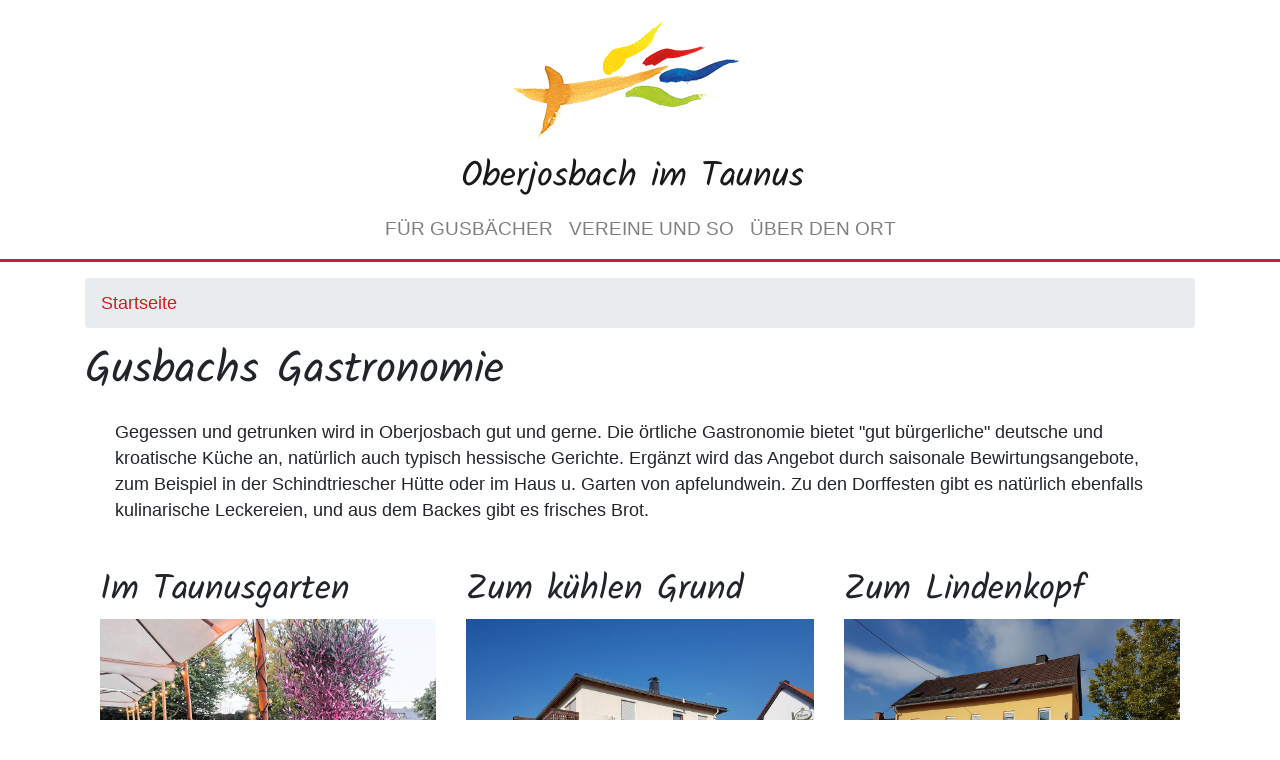

--- FILE ---
content_type: text/html; charset=UTF-8
request_url: https://oberjosbach-taunus.de/node/291
body_size: 31103
content:


<!DOCTYPE html>
<html lang="de" dir="ltr">
  <head>
    <meta charset="utf-8" />
<script>var _paq = _paq || [];(function(){var u=(("https:" == document.location.protocol) ? "https://piwik.wecanweb.de/" : "http://piwik.wecanweb.de/");_paq.push(["setSiteId", "23"]);_paq.push(["setTrackerUrl", u+"matomo.php"]);_paq.push(["setDoNotTrack", 1]);_paq.push(["setCookieDomain", ".oberjosbach-taunus.de"]);if (!window.matomo_search_results_active) {_paq.push(["trackPageView"]);}_paq.push(["setIgnoreClasses", ["no-tracking","colorbox"]]);_paq.push(["enableLinkTracking"]);var d=document,g=d.createElement("script"),s=d.getElementsByTagName("script")[0];g.type="text/javascript";g.defer=true;g.async=true;g.src=u+"matomo.js";s.parentNode.insertBefore(g,s);})();</script>
<meta name="msapplication-TileColor" content="#da532c" />
<meta name="theme-color" content="#ffffff" />
<meta name="Generator" content="Drupal 10 (https://www.drupal.org)" />
<meta name="MobileOptimized" content="width" />
<meta name="HandheldFriendly" content="true" />
<meta name="viewport" content="width=device-width, initial-scale=1.0" />
<link rel="apple-touch-icon" sizes="180x180" href="/sites/oberjosbach-taunus.de/files/favicons/apple-touch-icon.png" />
<link rel="icon" type="image/png" sizes="32x32" href="/sites/oberjosbach-taunus.de/files/favicons/favicon-32x32.png" />
<link rel="icon" type="image/png" sizes="16x16" href="/sites/oberjosbach-taunus.de/files/favicons/favicon-16x16.png" />
<link rel="manifest" href="/sites/oberjosbach-taunus.de/files/favicons/site.webmanifest" />
<link rel="mask-icon" href="/sites/oberjosbach-taunus.de/files/favicons/safari-pinned-tab.svg" color="#5bbad5" />
<link rel="canonical" href="https://oberjosbach-taunus.de/einfache-seite/291-gusbachs-gastronomie" />
<link rel="shortlink" href="https://oberjosbach-taunus.de/node/291" />

    <title>Gusbachs Gastronomie | Oberjosbach im Taunus</title>
    <link rel="stylesheet" media="all" href="/sites/oberjosbach-taunus.de/files/css/css__7doejXFJHeortwzo2Fz_Qk4cWzZ2Y2E8_4M2aSy-HE.css?delta=0&amp;language=de&amp;theme=oberjosbach_taunus&amp;include=eJxdi1EKhDAMBS9UzJFK2j6wSzTQJOv29sL6o_4MDMMITw3PJbo0DPJ1AFUlG6p33ZO8-qH3qgXjo1a4rtk59jAyn4I0uPVfvmajhyWb5tiosCF9Ow6jP5dNWwhOwnQ6Zw" />
<link rel="stylesheet" media="all" href="/sites/oberjosbach-taunus.de/files/css/css_P9x-avaKr0a47Jr9oC5Vf6W7OCTuzPhvynrMA3EDub4.css?delta=1&amp;language=de&amp;theme=oberjosbach_taunus&amp;include=eJxdi1EKhDAMBS9UzJFK2j6wSzTQJOv29sL6o_4MDMMITw3PJbo0DPJ1AFUlG6p33ZO8-qH3qgXjo1a4rtk59jAyn4I0uPVfvmajhyWb5tiosCF9Ow6jP5dNWwhOwnQ6Zw" />

    
      </head>
  <body class="node-291 node-type--page path-node language--de">
            <a href="#main-content" class="visually-hidden focusable">
      Direkt zum Inhalt
    </a>
    
      <div class="dialog-off-canvas-main-canvas" data-off-canvas-main-canvas>
    <div class="page">
    


<nav class="navbar navbar-expand-sm justify-content-between navbar-light default ">
        <div class="container">
        
                                      
  <div class="block block--oberjosbach-taunus-branding">

  
    

              <a href="/" class="navbar-brand d-flex align-items-center " aria-label="Oberjosbach im Taunus">
            <img src="/sites/oberjosbach-taunus.de/themes/oberjosbach_taunus/logo.png" alt="Logo Oberjosbach im Taunus" class="logo mr-2" />
            Oberjosbach im Taunus
        </a>
      
  </div>


                    
        <button class="navbar-toggler" type="button" data-toggle="collapse" data-target=".navbar-collapse" aria-controls="navbar-collapse" aria-expanded="false" aria-label="Toggle navigation">
            <span class="navbar-toggler-icon"></span>
        </button>

        <div class="collapse navbar-collapse">
                                              
  <div class="block block--oberjosbach-taunus-main-menu block--system-menu">

  
    

            
  


  <ul class="nav navbar-nav">
                          
                
        <li class="nav-item">
                      <a href="/fuer-gusbaecher" title="Für Bürgerinnen und Bürger von Oberjosbach" class="nav-link">Für Gusbächer</a>
                  </li>
                      
                
        <li class="nav-item">
                      <a href="/vereine-und-so" title="Vereine und andere Gruppierungen von Oberjosbach" class="nav-link" data-drupal-link-system-path="vereine-und-so">Vereine und so</a>
                  </li>
                      
                
        <li class="nav-item">
                      <a href="/einfache-seite/10-ueber-den-ort" title="Historisches, Kulinarisches, Sportliches rund um Oberjosbach" class="nav-link" data-drupal-link-system-path="node/10">Über den Ort</a>
                  </li>
            </ul>


      
  </div>


                    
                                        </div>

            </div>
    </nav>
    <main class="pb-5">
                    <header class="page__header mb-3">
                <div class="container">
                    
                </div>
            </header>
        
                    <div class="page__content">
                <div class="container">
                      
  <div class="block block--oberjosbach-taunus-breadcrumbs">

  
    

              <nav aria-label="breadcrumb" class="">
    <ol class="breadcrumb">
              <li class="breadcrumb-item ">
                      <a href="/">Startseite</a>
                  </li>
          </ol>
  </nav>

      
  </div>
<div data-drupal-messages-fallback class="hidden"></div>

  <div class="block block--oberjosbach-taunus-page-title">

  
    

            
  <h1><span>Gusbachs Gastronomie</span>
</h1>



      
  </div>

  <div class="block block--oberjosbach-taunus-content block--system-main">

  
    

            <article class="node page page--full">
  
  

      
<div  class="panel-display boxton clearfix">

  <div class="container-fluid">
    <div class="row">
      <div class="col-lg-12 radix-layouts-content panel-panel">
        <div  class="panel-panel-inner">
          
  <div class="block">

  
    

            
            <div class="field field--name-body field--type-text-with-summary field--label-hidden field__item"><p>Gegessen und getrunken wird in Oberjosbach gut und gerne. Die örtliche Gastronomie bietet "gut bürgerliche" deutsche und kroatische Küche an, natürlich auch typisch hessische Gerichte. Ergänzt wird das Angebot durch saisonale Bewirtungsangebote, zum Beispiel in der Schindtriescher Hütte oder im Haus u. Garten von apfelundwein. Zu den Dorffesten gibt es natürlich ebenfalls kulinarische Leckereien, und aus dem Backes gibt es frisches Brot.</p></div>
      
      
  </div>

        </div>
      </div>
    </div>
  </div>

</div><!-- /.boxton -->
  <div class="layout layout--threecol-section layout--threecol-section--33-34-33">

          <div  class="layout__region layout__region--first">
        
  <div class="block">

  
            <h2>Im Taunusgarten</h2>
        

            
            <div class="field field--name-field-media field--type-entity-reference field--label-hidden field__item">
<div class="media media--type-image media--view-mode-node">
  
  
            
  <div class="field field--name-field-media-image field--type-image field--label-visually_hidden">
    <div class="field__label visually-hidden">Image</div>
              <div class="field__item">    <picture>
                  <source srcset="/sites/oberjosbach-taunus.de/files/styles/1080x810_oder_810x1080/public/2025-10/Taunusgarten%20Terrasse.jpg?itok=V-jysjaO 1x" media="(min-width: 1200px)" type="image/jpeg" width="1080" height="810"/>
              <source srcset="/sites/oberjosbach-taunus.de/files/styles/1080x810_oder_810x1080/public/2025-10/Taunusgarten%20Terrasse.jpg?itok=V-jysjaO 1x" media="(min-width: 992px) and (max-width: 1199px)" type="image/jpeg" width="1080" height="810"/>
              <source srcset="/sites/oberjosbach-taunus.de/files/styles/525x394_oder_394x525/public/2025-10/Taunusgarten%20Terrasse.jpg?itok=1_rwzwaU 1x" media="(min-width: 768px) and (max-width: 991px)" type="image/jpeg" width="525" height="394"/>
              <source srcset="/sites/oberjosbach-taunus.de/files/styles/525x394_oder_394x525/public/2025-10/Taunusgarten%20Terrasse.jpg?itok=1_rwzwaU 1x" media="(min-width: 576px) and (max-width: 767px)" type="image/jpeg" width="525" height="394"/>
              <source srcset="/sites/oberjosbach-taunus.de/files/styles/360x270_oder_270x360/public/2025-10/Taunusgarten%20Terrasse.jpg?itok=LtmKWJ3V 1x" media="(max-width: 575px)" type="image/jpeg" width="360" height="270"/>
                  
<img loading="eager" width="360" height="270" src="/sites/oberjosbach-taunus.de/files/styles/360x270_oder_270x360/public/2025-10/Taunusgarten%20Terrasse.jpg?itok=LtmKWJ3V" alt="Taunusgarten Terrasse" class="img-fluid">

  </picture>

</div>
          </div>

      </div>
</div>
      
      
  </div>

  <div class="block">

  
    

            
            <div class="field field--name-body field--type-text-with-summary field--label-hidden field__item"><p>Die Gaststätte im Oberjosbacher Gemeinschaftszentrum verwöhnt ihre Gäste mit <strong>gutbürgerlicher deutscher Küche</strong>. Zwei stilvoll renovierte Gasträume bieten ein ansprechendes Ambiente für kleine und größere Feierlichkeiten. Der neue Pächter bereichert das Angebot mit „Eventique Taunus“ – einem <strong>professionellen Eventservice</strong> für Verlobungen, Hochzeiten, Geburtstage, Baby Showers, Henna-Abende und viele weitere Anlässe - auf Anfrage auch im große Saal des Gemeinschaftszentrums.</p><p>Alle Räume sind <strong>barrierefrei </strong>erreichbar. Montag und Dienstag Ruhetag.</p><p>Infos &amp; Reservierungen: 01575 4533885</p></div>
      
      
  </div>

      </div>
    
          <div  class="layout__region layout__region--second">
        
  <div class="block">

  
            <h2>Zum kühlen Grund</h2>
        

            
            <div class="field field--name-field-media field--type-entity-reference field--label-hidden field__item">
<div class="media media--type-image media--view-mode-node">
  
  
            
  <div class="field field--name-field-media-image field--type-image field--label-visually_hidden">
    <div class="field__label visually-hidden">Image</div>
              <div class="field__item">    <picture>
                  <source srcset="/sites/oberjosbach-taunus.de/files/styles/1080x810_oder_810x1080/public/2021-10/zumkuehlengrund.jpg?itok=mOsWeO-m 1x" media="(min-width: 1200px)" type="image/jpeg" width="1080" height="810"/>
              <source srcset="/sites/oberjosbach-taunus.de/files/styles/1080x810_oder_810x1080/public/2021-10/zumkuehlengrund.jpg?itok=mOsWeO-m 1x" media="(min-width: 992px) and (max-width: 1199px)" type="image/jpeg" width="1080" height="810"/>
              <source srcset="/sites/oberjosbach-taunus.de/files/styles/525x394_oder_394x525/public/2021-10/zumkuehlengrund.jpg?itok=g9ynt2NS 1x" media="(min-width: 768px) and (max-width: 991px)" type="image/jpeg" width="525" height="394"/>
              <source srcset="/sites/oberjosbach-taunus.de/files/styles/525x394_oder_394x525/public/2021-10/zumkuehlengrund.jpg?itok=g9ynt2NS 1x" media="(min-width: 576px) and (max-width: 767px)" type="image/jpeg" width="525" height="394"/>
              <source srcset="/sites/oberjosbach-taunus.de/files/styles/360x270_oder_270x360/public/2021-10/zumkuehlengrund.jpg?itok=0sCMPAdS 1x" media="(max-width: 575px)" type="image/jpeg" width="360" height="270"/>
                  
<img loading="eager" width="360" height="270" src="/sites/oberjosbach-taunus.de/files/styles/360x270_oder_270x360/public/2021-10/zumkuehlengrund.jpg?itok=0sCMPAdS" alt="Gasthaus Zum kühlen Grund - Außenansicht" class="img-fluid">

  </picture>

</div>
          </div>

      </div>
</div>
      
      
  </div>

  <div class="block">

  
    

            
            <div class="field field--name-body field--type-text-with-summary field--label-hidden field__item"><p>Das Gasthaus "Zum kühlen Grund“ in der Niederjosbacherstr. 8 verfügt über einen komplett renovierten gemütlichen Gastraum und bei schönem Wetter lädt der <strong>Biergarten </strong>zum Verweilen ein. Es gibt eine kleine, aber feine Karte auch mit wechselnden Gerichten, oft auch<strong> traditionelle Gerichte nach Annis Rezepten</strong>.</p><p>Das Gasthaus ist Donnerstag, Freitag und Samstag jeweils ab 17 Uhr geöffnet. Die Familie Böhm freut sich auf Ihren Besuch!</p><p>Telefon: <span>06127 2706</span><br><span>Web: </span><a href="https://www.zumkuehlengrund.com/"><span>www.zumkuehlengrund.com</span></a></p></div>
      
      
  </div>

      </div>
    
          <div  class="layout__region layout__region--third">
        
  <div class="block">

  
            <h2>Zum Lindenkopf</h2>
        

            
            <div class="field field--name-field-media field--type-entity-reference field--label-hidden field__item">
<div class="media media--type-image media--view-mode-node">
  
  
            
  <div class="field field--name-field-media-image field--type-image field--label-visually_hidden">
    <div class="field__label visually-hidden">Image</div>
              <div class="field__item">    <picture>
                  <source srcset="/sites/oberjosbach-taunus.de/files/styles/1080x810_oder_810x1080/public/2021-10/zumlindenkopf.jpg?itok=2witYT0K 1x" media="(min-width: 1200px)" type="image/jpeg" width="1080" height="810"/>
              <source srcset="/sites/oberjosbach-taunus.de/files/styles/1080x810_oder_810x1080/public/2021-10/zumlindenkopf.jpg?itok=2witYT0K 1x" media="(min-width: 992px) and (max-width: 1199px)" type="image/jpeg" width="1080" height="810"/>
              <source srcset="/sites/oberjosbach-taunus.de/files/styles/525x394_oder_394x525/public/2021-10/zumlindenkopf.jpg?itok=nwMMpCp6 1x" media="(min-width: 768px) and (max-width: 991px)" type="image/jpeg" width="525" height="394"/>
              <source srcset="/sites/oberjosbach-taunus.de/files/styles/525x394_oder_394x525/public/2021-10/zumlindenkopf.jpg?itok=nwMMpCp6 1x" media="(min-width: 576px) and (max-width: 767px)" type="image/jpeg" width="525" height="394"/>
              <source srcset="/sites/oberjosbach-taunus.de/files/styles/360x270_oder_270x360/public/2021-10/zumlindenkopf.jpg?itok=CeEeBsBr 1x" media="(max-width: 575px)" type="image/jpeg" width="360" height="270"/>
                  
<img loading="eager" width="360" height="270" src="/sites/oberjosbach-taunus.de/files/styles/360x270_oder_270x360/public/2021-10/zumlindenkopf.jpg?itok=CeEeBsBr" alt="Zum Lindenkopf - Außenansicht" class="img-fluid">

  </picture>

</div>
          </div>

      </div>
</div>
      
      
  </div>

  <div class="block">

  
    

            
            <div class="field field--name-body field--type-text-with-summary field--label-hidden field__item"><p>Gegenüber dem Alten Rathaus, im Herzen von Oberjosbach (Limburger Str. 6), lädt das Gasthaus „Zum Lindenkopf“ zu herzhaften <strong>deutschen Klassikern und kroatischen Spezialitäten</strong> ein – frisch zubereitet von Wirt Antun, der seine Gäste mit viel Herz empfängt. Ein fester Treffpunkt ist auch der <strong>Stammtisch</strong>, der regelmäßig für gute Gespräche und Geselligkeit sorgt. Montag ist Ruhetag.</p><p>Im Sommer gibt es ab 16 Uhr<strong> italienisches Eis im Straßenverkauf</strong> – perfekt für einen Zwischenstopp!</p><p>Telefon: 06127 7059321</p></div>
      
      
  </div>

      </div>
    
  </div>
  <div class="layout layout--twocol-section layout--twocol-section--50-50">

          <div  class="layout__region layout__region--first">
        
  <div class="block">

  
            <h2>Schindtriescher Hütte</h2>
        

            
            <div class="field field--name-field-media field--type-entity-reference field--label-hidden field__item">
<div class="media media--type-image media--view-mode-node">
  
  
            
  <div class="field field--name-field-media-image field--type-image field--label-visually_hidden">
    <div class="field__label visually-hidden">Image</div>
              <div class="field__item">    <picture>
                  <source srcset="/sites/oberjosbach-taunus.de/files/styles/1080x810_oder_810x1080/public/2021-10/schindtriescherhuette.jpg?itok=sMoc5OMp 1x" media="(min-width: 1200px)" type="image/jpeg" width="1080" height="810"/>
              <source srcset="/sites/oberjosbach-taunus.de/files/styles/1080x810_oder_810x1080/public/2021-10/schindtriescherhuette.jpg?itok=sMoc5OMp 1x" media="(min-width: 992px) and (max-width: 1199px)" type="image/jpeg" width="1080" height="810"/>
              <source srcset="/sites/oberjosbach-taunus.de/files/styles/525x394_oder_394x525/public/2021-10/schindtriescherhuette.jpg?itok=G0dM6oD1 1x" media="(min-width: 768px) and (max-width: 991px)" type="image/jpeg" width="525" height="394"/>
              <source srcset="/sites/oberjosbach-taunus.de/files/styles/525x394_oder_394x525/public/2021-10/schindtriescherhuette.jpg?itok=G0dM6oD1 1x" media="(min-width: 576px) and (max-width: 767px)" type="image/jpeg" width="525" height="394"/>
              <source srcset="/sites/oberjosbach-taunus.de/files/styles/360x270_oder_270x360/public/2021-10/schindtriescherhuette.jpg?itok=8AbMhBao 1x" media="(max-width: 575px)" type="image/jpeg" width="360" height="270"/>
                  
<img loading="eager" width="360" height="270" src="/sites/oberjosbach-taunus.de/files/styles/360x270_oder_270x360/public/2021-10/schindtriescherhuette.jpg?itok=8AbMhBao" alt="Schindtriescher Hütte - Außenansicht" class="img-fluid">

  </picture>

</div>
          </div>

      </div>
</div>
      
      
  </div>

  <div class="block">

  
    

            
            <div class="field field--name-body field--type-text-with-summary field--label-hidden field__item"><p><span>Apfelwein, Apfelsecco und kleine regionale Speisen bietet die <strong>Apfelwein-Straußwirtschaft</strong> „Schindtriescher Hütte“, gelegen im Wochenendgebiet am östlichen Ortsrand von Oberjosbach. Die Straußwirtschaft ist nur zu Fuß erreichbar; Parkmöglichkeiten sind am Friedhof von Oberjosbach und auf dem Waldparkplatz Heftricher Weg vorhanden. Die Straußwirtschaft hat <strong>nur in den Sommermonaten</strong> Sa+So ab 12 Uhr geöffnet.</span></p><p><span>Telefon: 06127 2706</span><br><span>Web: </span><a href="https://www.zumkuehlengrund.com/schindtriescher-huette/"><span>www.zumkuehlengrund.com/schindtriescher-huette/</span></a></p></div>
      
      
  </div>

      </div>
    
          <div  class="layout__region layout__region--second">
        
  <div class="block">

  
            <h2>Apfelundwein</h2>
        

            
            <div class="field field--name-field-media field--type-entity-reference field--label-hidden field__item">
<div class="media media--type-image media--view-mode-node">
  
  
            
  <div class="field field--name-field-media-image field--type-image field--label-visually_hidden">
    <div class="field__label visually-hidden">Image</div>
              <div class="field__item">    <picture>
                  <source srcset="/sites/oberjosbach-taunus.de/files/styles/1080x810_oder_810x1080/public/2021-10/apfelundwein-verkostung-im-garten.jpg?itok=vFrg6juj 1x" media="(min-width: 1200px)" type="image/jpeg" width="1080" height="810"/>
              <source srcset="/sites/oberjosbach-taunus.de/files/styles/1080x810_oder_810x1080/public/2021-10/apfelundwein-verkostung-im-garten.jpg?itok=vFrg6juj 1x" media="(min-width: 992px) and (max-width: 1199px)" type="image/jpeg" width="1080" height="810"/>
              <source srcset="/sites/oberjosbach-taunus.de/files/styles/525x394_oder_394x525/public/2021-10/apfelundwein-verkostung-im-garten.jpg?itok=J8p3nZKb 1x" media="(min-width: 768px) and (max-width: 991px)" type="image/jpeg" width="525" height="394"/>
              <source srcset="/sites/oberjosbach-taunus.de/files/styles/525x394_oder_394x525/public/2021-10/apfelundwein-verkostung-im-garten.jpg?itok=J8p3nZKb 1x" media="(min-width: 576px) and (max-width: 767px)" type="image/jpeg" width="525" height="394"/>
              <source srcset="/sites/oberjosbach-taunus.de/files/styles/360x270_oder_270x360/public/2021-10/apfelundwein-verkostung-im-garten.jpg?itok=RxiYZMC9 1x" media="(max-width: 575px)" type="image/jpeg" width="360" height="270"/>
                  
<img loading="eager" width="360" height="270" src="/sites/oberjosbach-taunus.de/files/styles/360x270_oder_270x360/public/2021-10/apfelundwein-verkostung-im-garten.jpg?itok=RxiYZMC9" alt="apfelundwein - Bewirtung im Garten" class="img-fluid">

  </picture>

</div>
          </div>

      </div>
</div>
      
      
  </div>

  <div class="block">

  
    

            
            <div class="field field--name-body field--type-text-with-summary field--label-hidden field__item"><p>Der kleine Familienbetrieb bietet Apfelwein-Verkostungen im Probierkeller oder im Garten im Bohnheck 5. Angeboten werden Proben mit und ohne Imbiss (kleine Karte oder warme Tellergerichte). <span>Von Ende Mai bis Mitte August ist die<strong> </strong></span><strong>Gartenwirtschaft</strong><span> Do+Fr von 17 bis 21 Uhr geöffnet. Es gibt Getränke aus eigener Produktion und dazu kleine Speisen aus der Landhausküche.</span></p><p>Telefon 06127 967466 oder&nbsp;<a href="mailto:info@apfelundwein.de">info@apfelundwein.de</a><br>Web:&nbsp;<a href="https://apfelundwein.de/">apfelundwein.de</a></p></div>
      
      
  </div>

      </div>
    
  </div>

  </article>

      
  </div>


                </div>
            </div>
            </main>

    <footer class="page__footer">
        <div class="container footer1">
	    <div class="row">
	        <div class="col-12 col-md-4 mb-5">  
  <div class="block block--furgusbacher block--system-menu">

  
            <h2>Für Gusbächer</h2>
        

            
  


  <ul class="nav">
                          
                
        <li class="nav-item">
                      <a href="/fuer-gusbaecher" title="Zur Seite &quot;Für Gusbächer&quot;" class="nav-link" data-drupal-link-system-path="node/36">Mitmach-Angebote</a>
                  </li>
                      
                
        <li class="nav-item">
                      <a href="/fuer-gusbaecher" title="Bekanntmachungen, Termine, AnsprechpartnerInnen und Telefonnummern" class="nav-link" data-drupal-link-system-path="node/36">Bekanntmachungen und Termine</a>
                  </li>
                      
                
        <li class="nav-item">
                      <a href="/einfache-seite/319-gewerbe-dienstleistungen" title="Zur Übersicht hier ansässiger Firmen" class="nav-link" data-drupal-link-system-path="node/319">Gewerbe und Dienstleistungen</a>
                  </li>
                      
                
        <li class="nav-item">
                      <a href="/einfache-seite/294-ortsbeirat" title="Zur Seite &quot;Ortsbeirat&quot;" class="nav-link" data-drupal-link-system-path="node/294">Ortsbeirat (Mitglieder, Sitzungen, Infos)</a>
                  </li>
            </ul>


      
  </div>

</div>
	        <div class="col-12 col-md-4 mb-5">  
  <div class="views-element-container block block--views-block--vereine-und-so-block-1">

  
            <h2>Vereine und so</h2>
        

            <div>
<div class="view js-view-dom-id-be21a5730a5d3f94d31d69ab32217a55353f49ebfd2672a10e6bb69079c67f68 view-vereine-und-so">
       
        
        
        
            <div class="view-content">
        
    <div class="views-row">
          <div class="views-field views-field-name"><span class="field-content"><a href="/kategorien/12-buergerstiftung-oberjosbach" hreflang="de">Bürgerstiftung Oberjosbach</a></span></div>
      </div>
    <div class="views-row">
          <div class="views-field views-field-name"><span class="field-content"><a href="/kategorien/14-foerderverein-800-jahre-oberjosbach" hreflang="de">Förderverein 800 Jahre Oberjosbach</a></span></div>
      </div>
    <div class="views-row">
          <div class="views-field views-field-name"><span class="field-content"><a href="/kategorien/10-freiwillige-feuerwehr-oberjosbach" hreflang="de">Freiwillige Feuerwehr Oberjosbach</a></span></div>
      </div>
    <div class="views-row">
          <div class="views-field views-field-name"><span class="field-content"><a href="/kategorien/9-fv-st-michael-oberjosbach" hreflang="de">FV St. Michael Oberjosbach</a></span></div>
      </div>
    <div class="views-row">
          <div class="views-field views-field-name"><span class="field-content"><a href="/kategorien/13-gusbach-boules" hreflang="de">Gusbach Boules</a></span></div>
      </div>
    <div class="views-row">
          <div class="views-field views-field-name"><span class="field-content"><a href="/kategorien/4-kerbegesellschaft-veilchenblau" hreflang="de">Kerbegesellschaft Veilchenblau</a></span></div>
      </div>
    <div class="views-row">
          <div class="views-field views-field-name"><span class="field-content"><a href="/kategorien/5-oja-oberjosbachaktiv" hreflang="de">OJA - OberjosbachAktiv</a></span></div>
      </div>
    <div class="views-row">
          <div class="views-field views-field-name"><span class="field-content"><a href="/kategorien/3-seniorenkreis-st-michael" hreflang="de">Seniorenkreis St. Michael</a></span></div>
      </div>
    <div class="views-row">
          <div class="views-field views-field-name"><span class="field-content"><a href="/kategorien/6-theaterfreunde-oberjosbach" hreflang="de">TheaterFreunde Oberjosbach</a></span></div>
      </div>
    <div class="views-row">
          <div class="views-field views-field-name"><span class="field-content"><a href="/kategorien/8-turngemeinde-oberjosbach-1899" hreflang="de">Turngemeinde Oberjosbach 1899</a></span></div>
      </div>
    <div class="views-row">
          <div class="views-field views-field-name"><span class="field-content"><a href="/kategorien/7-verein-fuer-heimat-kulturpflege" hreflang="de">Verein für Heimat- und Kulturpflege</a></span></div>
      </div>
    <div class="views-row">
          <div class="views-field views-field-name"><span class="field-content"><a href="/kategorien/11-vereinsring-oberjosbach" hreflang="de">Vereinsring Oberjosbach</a></span></div>
      </div>

      </div>
      
        
        
        
        
        </div>
</div>

      
  </div>

</div>
	        <div class="col-12 col-md-4 mb-5">  
  <div class="block block--uberdenort block--system-menu">

  
            <h2>Über den Ort</h2>
        

            
  


  <ul class="nav">
                          
                
        <li class="nav-item">
                      <a href="/einfache-seite/10-ueber-den-ort" title="Zur Hauptseite &quot;Für Gusbächer&quot;" class="nav-link" data-drupal-link-system-path="node/10">Allgemein über den Ort</a>
                  </li>
                      
                
        <li class="nav-item active">
                      <a href="/einfache-seite/291-gusbachs-gastronomie" title="Übersicht über Einkehrmöglichkeiten" class="nav-link is-active" data-drupal-link-system-path="node/291" aria-current="page">Gusbachs Gastronomie</a>
                  </li>
                      
                
        <li class="nav-item">
                      <a href="/wanderwege" title="Wanderwege mit Beschreibung" class="nav-link" data-drupal-link-system-path="node/298">Wandern rund um Gusbach</a>
                  </li>
                      
                
        <li class="nav-item">
                      <a href="/einfache-seite/306-bus-bahn" title="Infos zu Bus- und Bahnverbindungen" class="nav-link" data-drupal-link-system-path="node/306">Öffentliche Verkehrsmittel</a>
                  </li>
                      
                
        <li class="nav-item">
                      <a href="/einfache-seite/295-dorferneuerung-2007-2016" title="Informationen zu den Projekten der Dorferneuerung" class="nav-link" data-drupal-link-system-path="node/295">Dorferneuerung 2007-2016</a>
                  </li>
                      
                
        <li class="nav-item">
                      <a href="/einfache-seite/355-historische-orte-personen" class="nav-link" data-drupal-link-system-path="node/355">Historische Orte u. Personen</a>
                  </li>
            </ul>


      
  </div>

</div>
	    </div>
        </div>
        <div class="container footer2">
            <div class="row">
                <div class="col-12 col-md-6 mb-5">  
  <div class="block block--oberjosbach-taunus-footer block--system-menu">

  
    

            
  


  <ul class="nav">
                          
                
        <li class="nav-item">
                      <a href="/contact" class="nav-link" data-drupal-link-system-path="contact">Kontakt</a>
                  </li>
                      
                
        <li class="nav-item">
                      <a href="/einfache-seite/37-impressum" class="nav-link" data-drupal-link-system-path="node/37">Impressum</a>
                  </li>
            </ul>


      
  </div>

</div>
		<div class="col-12 col-md-6 mb-5">  
  <div class="search-block-form needs-validation block block--oberjosbach-taunus-search" data-drupal-selector="search-block-form" role="search">

  
    

            
<form action="/search/node" method="get" id="search-block-form" accept-charset="UTF-8" class="form form-inline">
  
<div class="js-form-item form-item form-type-search js-form-type-search form-item-keys js-form-item-keys form-no-label form-group">
      
  
  
  
  
  
<input title="Die Begriffe eingeben, nach denen gesucht werden soll." data-drupal-selector="edit-keys" type="search" id="edit-keys" name="keys" value="" size="20" maxlength="128" placeholder="Suche" class="form-search form-control">


  
  
  
  
  </div>
<div data-drupal-selector="edit-actions" class="form-actions js-form-wrapper form-wrapper" id="edit-actions">

<input class="btn btn-primary js-form-submit form-submit btn btn-primary" data-drupal-selector="edit-submit" type="submit" id="edit-submit" value="Suche">
</div>

</form>

      
  </div>

</div>
            </div>
        </div>
    </footer>
</div>

  </div>

    
    <script type="application/json" data-drupal-selector="drupal-settings-json">{"path":{"baseUrl":"\/","pathPrefix":"","currentPath":"node\/291","currentPathIsAdmin":false,"isFront":false,"currentLanguage":"de","themeUrl":"sites\/oberjosbach-taunus.de\/themes\/oberjosbach_taunus"},"pluralDelimiter":"\u0003","suppressDeprecationErrors":true,"matomo":{"disableCookies":false,"trackMailto":true,"trackColorbox":true},"ajaxTrustedUrl":{"\/search\/node":true},"user":{"uid":0,"permissionsHash":"68459713ac3d8adb5e9efb0511a96b2475e4b9458231dd794ab532edb33e63f9"}}</script>
<script src="/sites/oberjosbach-taunus.de/files/js/js_TPKrVKgCL5QnR7FlGuQ8c8mAjjdj2UEuG1xmsQ4kAHI.js?scope=footer&amp;delta=0&amp;language=de&amp;theme=oberjosbach_taunus&amp;include=eJzLTSzJz83XzwVTOvlJqUVZ-cVJickZ8SWJpXmlxfrFJZU5qQAo3A9X"></script>

      </body>
</html>


--- FILE ---
content_type: text/css
request_url: https://oberjosbach-taunus.de/sites/oberjosbach-taunus.de/files/css/css__7doejXFJHeortwzo2Fz_Qk4cWzZ2Y2E8_4M2aSy-HE.css?delta=0&language=de&theme=oberjosbach_taunus&include=eJxdi1EKhDAMBS9UzJFK2j6wSzTQJOv29sL6o_4MDMMITw3PJbo0DPJ1AFUlG6p33ZO8-qH3qgXjo1a4rtk59jAyn4I0uPVfvmajhyWb5tiosCF9Ow6jP5dNWwhOwnQ6Zw
body_size: 20048
content:
/* @license GPL-2.0-or-later https://www.drupal.org/licensing/faq */
.text-align-left{text-align:left;}.text-align-right{text-align:right;}.text-align-center{text-align:center;}.text-align-justify{text-align:justify;}.align-left{float:left;}.align-right{float:right;}.align-center{display:block;margin-right:auto;margin-left:auto;}
.fieldgroup{padding:0;border-width:0;}
.container-inline div,.container-inline label{display:inline-block;}.container-inline .details-wrapper{display:block;}.container-inline .hidden{display:none;}
.clearfix::after{display:table;clear:both;content:"";}
.js details:not([open]) .details-wrapper{display:none;}
.hidden{display:none;}.visually-hidden{position:absolute !important;overflow:hidden;clip:rect(1px,1px,1px,1px);width:1px;height:1px;word-wrap:normal;}.visually-hidden.focusable:active,.visually-hidden.focusable:focus-within{position:static !important;overflow:visible;clip:auto;width:auto;height:auto;}.invisible{visibility:hidden;}
.item-list__comma-list,.item-list__comma-list li{display:inline;}.item-list__comma-list{margin:0;padding:0;}.item-list__comma-list li::after{content:", ";}.item-list__comma-list li:last-child::after{content:"";}
.js .js-hide{display:none;}.js-show{display:none;}.js .js-show{display:block;}@media (scripting:enabled){.js-hide.js-hide{display:none;}.js-show{display:block;}}
.nowrap{white-space:nowrap;}
.position-container{position:relative;}
.reset-appearance{margin:0;padding:0;border:0 none;background:transparent;line-height:inherit;-webkit-appearance:none;appearance:none;}
.resize-none{resize:none;}.resize-vertical{min-height:2em;resize:vertical;}.resize-horizontal{max-width:100%;resize:horizontal;}.resize-both{max-width:100%;min-height:2em;resize:both;}
.system-status-counter__status-icon{display:inline-block;width:25px;height:25px;vertical-align:middle;}.system-status-counter__status-icon::before{display:block;width:100%;height:100%;content:"";background-repeat:no-repeat;background-position:center 2px;background-size:16px;}.system-status-counter__status-icon--error::before{background-image:url(/core/misc/icons/e32700/error.svg);}.system-status-counter__status-icon--warning::before{background-image:url(/core/misc/icons/e29700/warning.svg);}.system-status-counter__status-icon--checked::before{background-image:url(/core/misc/icons/73b355/check.svg);}
.system-status-report-counters__item{width:100%;margin-bottom:0.5em;padding:0.5em 0;text-align:center;white-space:nowrap;background-color:rgba(0,0,0,0.063);}@media screen and (min-width:60em){.system-status-report-counters{display:flex;flex-wrap:wrap;justify-content:space-between;}.system-status-report-counters__item--half-width{width:49%;}.system-status-report-counters__item--third-width{width:33%;}}
.system-status-general-info__item{margin-top:1em;padding:0 1em 1em;border:1px solid #ccc;}.system-status-general-info__item-title{border-bottom:1px solid #ccc;}
.tablesort{display:inline-block;width:16px;height:16px;background-size:100%;}.tablesort--asc{background-image:url(/core/misc/icons/787878/twistie-down.svg);}.tablesort--desc{background-image:url(/core/misc/icons/787878/twistie-up.svg);}
.views-align-left{text-align:left;}.views-align-right{text-align:right;}.views-align-center{text-align:center;}.views-view-grid .views-col{float:left;}.views-view-grid .views-row{float:left;clear:both;width:100%;}.views-display-link + .views-display-link{margin-left:0.5em;}
.layout--threecol-section{display:flex;flex-wrap:wrap;}.layout--threecol-section > .layout__region{flex:0 1 100%;}@media screen and (min-width:40em){.layout--threecol-section--25-50-25 > .layout__region--first,.layout--threecol-section--25-50-25 > .layout__region--third,.layout--threecol-section--25-25-50 > .layout__region--first,.layout--threecol-section--25-25-50 > .layout__region--second,.layout--threecol-section--50-25-25 > .layout__region--second,.layout--threecol-section--50-25-25 > .layout__region--third{flex:0 1 25%;}.layout--threecol-section--25-50-25 > .layout__region--second,.layout--threecol-section--25-25-50 > .layout__region--third,.layout--threecol-section--50-25-25 > .layout__region--first{flex:0 1 50%;}.layout--threecol-section--33-34-33 > .layout__region--first,.layout--threecol-section--33-34-33 > .layout__region--third{flex:0 1 33%;}.layout--threecol-section--33-34-33 > .layout__region--second{flex:0 1 34%;}}
.layout--twocol-section{display:flex;flex-wrap:wrap;}.layout--twocol-section > .layout__region{flex:0 1 100%;}@media screen and (min-width:40em){.layout--twocol-section.layout--twocol-section--50-50 > .layout__region--first,.layout--twocol-section.layout--twocol-section--50-50 > .layout__region--second{flex:0 1 50%;}.layout--twocol-section.layout--twocol-section--33-67 > .layout__region--first,.layout--twocol-section.layout--twocol-section--67-33 > .layout__region--second{flex:0 1 33%;}.layout--twocol-section.layout--twocol-section--33-67 > .layout__region--second,.layout--twocol-section.layout--twocol-section--67-33 > .layout__region--first{flex:0 1 67%;}.layout--twocol-section.layout--twocol-section--25-75 > .layout__region--first,.layout--twocol-section.layout--twocol-section--75-25 > .layout__region--second{flex:0 1 25%;}.layout--twocol-section.layout--twocol-section--25-75 > .layout__region--second,.layout--twocol-section.layout--twocol-section--75-25 > .layout__region--first{flex:0 1 75%;}}
.container,.container-sm,.container-md,.container-lg,.container-xl,.container-xxl{padding-right:15px;padding-left:15px;margin-right:auto;margin-left:auto;-webkit-box-sizing:border-box;-moz-box-sizing:border-box;box-sizing:border-box;}.container:before,.container:after
.container-sm:before,.container-sm:after
.container-md:before,.container-md:after
.container-lg:before,.container-lg:after
.container-xl:before,.container-xl:after
.container-xxl:before,.container-xxl:after{display:table;content:" ";-webkit-box-sizing:border-box;-moz-box-sizing:border-box;box-sizing:border-box;}.container:after,.container-sm:after,.container-md:after,.container-lg:after,.container-xl:after,.container-xxl:after{clear:both;}@media (min-width:576px){.container,.container-sm{width:540px;}}@media (min-width:768px){.container,.container-sm,.container-md{width:720px;}}@media (min-width:992px){.container,.container-sm,.container-md,.container-lg{width:960px;}}@media (min-width:1200px){.container,.container-sm,.container-md,.container-lg,.container-xl,.container-xxl{width:1140px;}}@media (min-width:1400px){.container,.container-sm,.container-md,.container-lg,.container-xl,.container-xxl{width:1320px;}}.row{margin-right:-15px;margin-left:-15px;-webkit-box-sizing:border-box;-moz-box-sizing:border-box;box-sizing:border-box;}.row:before,.row:after{display:table;content:" ";-webkit-box-sizing:border-box;-moz-box-sizing:border-box;box-sizing:border-box;}.row:after{clear:both;}.row:before,.row:after{display:table;content:" ";}.row:after{clear:both;}.col-xs-1,.col-sm-1,.col-md-1,.col-lg-1,.col-xl-1,.col-xxl-1,.col-xs-2,.col-sm-2,.col-md-2,.col-lg-2,.col-xl-2,.col-xxl-2,.col-xs-3,.col-sm-3,.col-md-3,.col-lg-3,.col-xl-3,.col-xxl-3,.col-xs-4,.col-sm-4,.col-md-4,.col-lg-4,.col-xl-4,.col-xxl-4,.col-xs-5,.col-sm-5,.col-md-5,.col-lg-5,.col-xl-5,.col-xxl-5,.col-xs-6,.col-sm-6,.col-md-6,.col-lg-6,.col-xl-6,.col-xxl-6,.col-xs-7,.col-sm-7,.col-md-7,.col-lg-7,.col-xl-7,.col-xxl-7,.col-xs-8,.col-sm-8,.col-md-8,.col-lg-8,.col-xl-8,.col-xxl-8,.col-xs-9,.col-sm-9,.col-md-9,.col-lg-9,.col-xl-9,.col-xxl-9,.col-xs-10,.col-sm-10,.col-md-10,.col-lg-10,.col-xl-10,.col-xxl-10,.col-xs-11,.col-sm-11,.col-md-11,.col-lg-11,.col-xl-11,.col-xxl-11,.col-xs-12,.col-sm-12,.col-md-12,.col-lg-12,.col-xl-12,.col-xxl-12{position:relative;min-height:1px;padding-right:15px;padding-left:15px;-webkit-box-sizing:border-box;-moz-box-sizing:border-box;box-sizing:border-box;}.col-xs-1,.col-xs-2,.col-xs-3,.col-xs-4,.col-xs-5,.col-xs-6,.col-xs-7,.col-xs-8,.col-xs-9,.col-xs-10,.col-xs-11,.col-xs-12{float:left;}.col-xs-12{width:100%;}.col-xs-11{width:91.66666666666666%;}.col-xs-10{width:83.33333333333334%;}.col-xs-9{width:75%;}.col-xs-8{width:66.66666666666666%;}.col-xs-7{width:58.333333333333336%;}.col-xs-6{width:50%;}.col-xs-5{width:41.66666666666667%;}.col-xs-4{width:33.33333333333333%;}.col-xs-3{width:25%;}.col-xs-2{width:16.666666666666664%;}.col-xs-1{width:8.333333333333332%;}.col-xs-pull-12{right:100%;}.col-xs-pull-11{right:91.66666666666666%;}.col-xs-pull-10{right:83.33333333333334%;}.col-xs-pull-9{right:75%;}.col-xs-pull-8{right:66.66666666666666%;}.col-xs-pull-7{right:58.333333333333336%;}.col-xs-pull-6{right:50%;}.col-xs-pull-5{right:41.66666666666667%;}.col-xs-pull-4{right:33.33333333333333%;}.col-xs-pull-3{right:25%;}.col-xs-pull-2{right:16.666666666666664%;}.col-xs-pull-1{right:8.333333333333332%;}.col-xs-pull-0{right:0;}.col-xs-push-12{left:100%;}.col-xs-push-11{left:91.66666666666666%;}.col-xs-push-10{left:83.33333333333334%;}.col-xs-push-9{left:75%;}.col-xs-push-8{left:66.66666666666666%;}.col-xs-push-7{left:58.333333333333336%;}.col-xs-push-6{left:50%;}.col-xs-push-5{left:41.66666666666667%;}.col-xs-push-4{left:33.33333333333333%;}.col-xs-push-3{left:25%;}.col-xs-push-2{left:16.666666666666664%;}.col-xs-push-1{left:8.333333333333332%;}.col-xs-push-0{left:0;}.col-xs-offset-12{margin-left:100%;}.col-xs-offset-11{margin-left:91.66666666666666%;}.col-xs-offset-10{margin-left:83.33333333333334%;}.col-xs-offset-9{margin-left:75%;}.col-xs-offset-8{margin-left:66.66666666666666%;}.col-xs-offset-7{margin-left:58.333333333333336%;}.col-xs-offset-6{margin-left:50%;}.col-xs-offset-5{margin-left:41.66666666666667%;}.col-xs-offset-4{margin-left:33.33333333333333%;}.col-xs-offset-3{margin-left:25%;}.col-xs-offset-2{margin-left:16.666666666666664%;}.col-xs-offset-1{margin-left:8.333333333333332%;}.col-xs-offset-0{margin-left:0;}@media (min-width:576px){.col-sm-1,.col-sm-2,.col-sm-3,.col-sm-4,.col-sm-5,.col-sm-6,.col-sm-7,.col-sm-8,.col-sm-9,.col-sm-10,.col-sm-11,.col-sm-12{float:left;}.col-sm-12{width:100%;}.col-sm-11{width:91.66666666666666%;}.col-sm-10{width:83.33333333333334%;}.col-sm-9{width:75%;}.col-sm-8{width:66.66666666666666%;}.col-sm-7{width:58.333333333333336%;}.col-sm-6{width:50%;}.col-sm-5{width:41.66666666666667%;}.col-sm-4{width:33.33333333333333%;}.col-sm-3{width:25%;}.col-sm-2{width:16.666666666666664%;}.col-sm-1{width:8.333333333333332%;}.col-sm-pull-12{right:100%;}.col-sm-pull-11{right:91.66666666666666%;}.col-sm-pull-10{right:83.33333333333334%;}.col-sm-pull-9{right:75%;}.col-sm-pull-8{right:66.66666666666666%;}.col-sm-pull-7{right:58.333333333333336%;}.col-sm-pull-6{right:50%;}.col-sm-pull-5{right:41.66666666666667%;}.col-sm-pull-4{right:33.33333333333333%;}.col-sm-pull-3{right:25%;}.col-sm-pull-2{right:16.666666666666664%;}.col-sm-pull-1{right:8.333333333333332%;}.col-sm-pull-0{right:0;}.col-sm-push-12{left:100%;}.col-sm-push-11{left:91.66666666666666%;}.col-sm-push-10{left:83.33333333333334%;}.col-sm-push-9{left:75%;}.col-sm-push-8{left:66.66666666666666%;}.col-sm-push-7{left:58.333333333333336%;}.col-sm-push-6{left:50%;}.col-sm-push-5{left:41.66666666666667%;}.col-sm-push-4{left:33.33333333333333%;}.col-sm-push-3{left:25%;}.col-sm-push-2{left:16.666666666666664%;}.col-sm-push-1{left:8.333333333333332%;}.col-sm-push-0{left:0;}.col-sm-offset-12{margin-left:100%;}.col-sm-offset-11{margin-left:91.66666666666666%;}.col-sm-offset-10{margin-left:83.33333333333334%;}.col-sm-offset-9{margin-left:75%;}.col-sm-offset-8{margin-left:66.66666666666666%;}.col-sm-offset-7{margin-left:58.333333333333336%;}.col-sm-offset-6{margin-left:50%;}.col-sm-offset-5{margin-left:41.66666666666667%;}.col-sm-offset-4{margin-left:33.33333333333333%;}.col-sm-offset-3{margin-left:25%;}.col-sm-offset-2{margin-left:16.666666666666664%;}.col-sm-offset-1{margin-left:8.333333333333332%;}.col-sm-offset-0{margin-left:0;}}@media (min-width:768px){.col-md-1,.col-md-2,.col-md-3,.col-md-4,.col-md-5,.col-md-6,.col-md-7,.col-md-8,.col-md-9,.col-md-10,.col-md-11,.col-md-12{float:left;}.col-md-12{width:100%;}.col-md-11{width:91.66666666666666%;}.col-md-10{width:83.33333333333334%;}.col-md-9{width:75%;}.col-md-8{width:66.66666666666666%;}.col-md-7{width:58.333333333333336%;}.col-md-6{width:50%;}.col-md-5{width:41.66666666666667%;}.col-md-4{width:33.33333333333333%;}.col-md-3{width:25%;}.col-md-2{width:16.666666666666664%;}.col-md-1{width:8.333333333333332%;}.col-md-pull-12{right:100%;}.col-md-pull-11{right:91.66666666666666%;}.col-md-pull-10{right:83.33333333333334%;}.col-md-pull-9{right:75%;}.col-md-pull-8{right:66.66666666666666%;}.col-md-pull-7{right:58.333333333333336%;}.col-md-pull-6{right:50%;}.col-md-pull-5{right:41.66666666666667%;}.col-md-pull-4{right:33.33333333333333%;}.col-md-pull-3{right:25%;}.col-md-pull-2{right:16.666666666666664%;}.col-md-pull-1{right:8.333333333333332%;}.col-md-pull-0{right:0;}.col-md-push-12{left:100%;}.col-md-push-11{left:91.66666666666666%;}.col-md-push-10{left:83.33333333333334%;}.col-md-push-9{left:75%;}.col-md-push-8{left:66.66666666666666%;}.col-md-push-7{left:58.333333333333336%;}.col-md-push-6{left:50%;}.col-md-push-5{left:41.66666666666667%;}.col-md-push-4{left:33.33333333333333%;}.col-md-push-3{left:25%;}.col-md-push-2{left:16.666666666666664%;}.col-md-push-1{left:8.333333333333332%;}.col-md-push-0{left:0;}.col-md-offset-12{margin-left:100%;}.col-md-offset-11{margin-left:91.66666666666666%;}.col-md-offset-10{margin-left:83.33333333333334%;}.col-md-offset-9{margin-left:75%;}.col-md-offset-8{margin-left:66.66666666666666%;}.col-md-offset-7{margin-left:58.333333333333336%;}.col-md-offset-6{margin-left:50%;}.col-md-offset-5{margin-left:41.66666666666667%;}.col-md-offset-4{margin-left:33.33333333333333%;}.col-md-offset-3{margin-left:25%;}.col-md-offset-2{margin-left:16.666666666666664%;}.col-md-offset-1{margin-left:8.333333333333332%;}.col-md-offset-0{margin-left:0;}}@media (min-width:992px){.col-lg-1,.col-lg-2,.col-lg-3,.col-lg-4,.col-lg-5,.col-lg-6,.col-lg-7,.col-lg-8,.col-lg-9,.col-lg-10,.col-lg-11,.col-lg-12{float:left;}.col-lg-12{width:100%;}.col-lg-11{width:91.66666666666666%;}.col-lg-10{width:83.33333333333334%;}.col-lg-9{width:75%;}.col-lg-8{width:66.66666666666666%;}.col-lg-7{width:58.333333333333336%;}.col-lg-6{width:50%;}.col-lg-5{width:41.66666666666667%;}.col-lg-4{width:33.33333333333333%;}.col-lg-3{width:25%;}.col-lg-2{width:16.666666666666664%;}.col-lg-1{width:8.333333333333332%;}.col-lg-pull-12{right:100%;}.col-lg-pull-11{right:91.66666666666666%;}.col-lg-pull-10{right:83.33333333333334%;}.col-lg-pull-9{right:75%;}.col-lg-pull-8{right:66.66666666666666%;}.col-lg-pull-7{right:58.333333333333336%;}.col-lg-pull-6{right:50%;}.col-lg-pull-5{right:41.66666666666667%;}.col-lg-pull-4{right:33.33333333333333%;}.col-lg-pull-3{right:25%;}.col-lg-pull-2{right:16.666666666666664%;}.col-lg-pull-1{right:8.333333333333332%;}.col-lg-pull-0{right:0;}.col-lg-push-12{left:100%;}.col-lg-push-11{left:91.66666666666666%;}.col-lg-push-10{left:83.33333333333334%;}.col-lg-push-9{left:75%;}.col-lg-push-8{left:66.66666666666666%;}.col-lg-push-7{left:58.333333333333336%;}.col-lg-push-6{left:50%;}.col-lg-push-5{left:41.66666666666667%;}.col-lg-push-4{left:33.33333333333333%;}.col-lg-push-3{left:25%;}.col-lg-push-2{left:16.666666666666664%;}.col-lg-push-1{left:8.333333333333332%;}.col-lg-push-0{left:0;}.col-lg-offset-12{margin-left:100%;}.col-lg-offset-11{margin-left:91.66666666666666%;}.col-lg-offset-10{margin-left:83.33333333333334%;}.col-lg-offset-9{margin-left:75%;}.col-lg-offset-8{margin-left:66.66666666666666%;}.col-lg-offset-7{margin-left:58.333333333333336%;}.col-lg-offset-6{margin-left:50%;}.col-lg-offset-5{margin-left:41.66666666666667%;}.col-lg-offset-4{margin-left:33.33333333333333%;}.col-lg-offset-3{margin-left:25%;}.col-lg-offset-2{margin-left:16.666666666666664%;}.col-lg-offset-1{margin-left:8.333333333333332%;}.col-lg-offset-0{margin-left:0;}}@media (min-width:1200px){.col-xl-1,.col-xl-2,.col-xl-3,.col-xl-4,.col-xl-5,.col-xl-6,.col-xl-7,.col-xl-8,.col-xl-9,.col-xl-10,.col-xl-11,.col-xl-12{float:left;}.col-xl-12{width:100%;}.col-xl-11{width:91.66666666666666%;}.col-xl-10{width:83.33333333333334%;}.col-xl-9{width:75%;}.col-xl-8{width:66.66666666666666%;}.col-xl-7{width:58.333333333333336%;}.col-xl-6{width:50%;}.col-xl-5{width:41.66666666666667%;}.col-xl-4{width:33.33333333333333%;}.col-xl-3{width:25%;}.col-xl-2{width:16.666666666666664%;}.col-xl-1{width:8.333333333333332%;}.col-xl-pull-12{right:100%;}.col-xl-pull-11{right:91.66666666666666%;}.col-xl-pull-10{right:83.33333333333334%;}.col-xl-pull-9{right:75%;}.col-xl-pull-8{right:66.66666666666666%;}.col-xl-pull-7{right:58.333333333333336%;}.col-xl-pull-6{right:50%;}.col-xl-pull-5{right:41.66666666666667%;}.col-xl-pull-4{right:33.33333333333333%;}.col-xl-pull-3{right:25%;}.col-xl-pull-2{right:16.666666666666664%;}.col-xl-pull-1{right:8.333333333333332%;}.col-xl-pull-0{right:0;}.col-xl-push-12{left:100%;}.col-xl-push-11{left:91.66666666666666%;}.col-xl-push-10{left:83.33333333333334%;}.col-xl-push-9{left:75%;}.col-xl-push-8{left:66.66666666666666%;}.col-xl-push-7{left:58.333333333333336%;}.col-xl-push-6{left:50%;}.col-xl-push-5{left:41.66666666666667%;}.col-xl-push-4{left:33.33333333333333%;}.col-xl-push-3{left:25%;}.col-xl-push-2{left:16.666666666666664%;}.col-xl-push-1{left:8.333333333333332%;}.col-xl-push-0{left:0;}.col-xl-offset-12{margin-left:100%;}.col-xl-offset-11{margin-left:91.66666666666666%;}.col-xl-offset-10{margin-left:83.33333333333334%;}.col-xl-offset-9{margin-left:75%;}.col-xl-offset-8{margin-left:66.66666666666666%;}.col-xl-offset-7{margin-left:58.333333333333336%;}.col-xl-offset-6{margin-left:50%;}.col-xl-offset-5{margin-left:41.66666666666667%;}.col-xl-offset-4{margin-left:33.33333333333333%;}.col-xl-offset-3{margin-left:25%;}.col-xl-offset-2{margin-left:16.666666666666664%;}.col-xl-offset-1{margin-left:8.333333333333332%;}.col-xl-offset-0{margin-left:0;}}@media (min-width:1400px){.col-xxl-1,.col-xxl-2,.col-xxl-3,.col-xxl-4,.col-xxl-5,.col-xxl-6,.col-xxl-7,.col-xxl-8,.col-xxl-9,.col-xxl-10,.col-xxl-11,.col-xxl-12{float:left;}.col-xxl-12{width:100%;}.col-xxl-11{width:91.66666666666666%;}.col-xxl-10{width:83.33333333333334%;}.col-xxl-9{width:75%;}.col-xxl-8{width:66.66666666666666%;}.col-xxl-7{width:58.333333333333336%;}.col-xxl-6{width:50%;}.col-xxl-5{width:41.66666666666667%;}.col-xxl-4{width:33.33333333333333%;}.col-xxl-3{width:25%;}.col-xxl-2{width:16.666666666666664%;}.col-xxl-1{width:8.333333333333332%;}.col-xxl-pull-12{right:100%;}.col-xxl-pull-11{right:91.66666666666666%;}.col-xxl-pull-10{right:83.33333333333334%;}.col-xxl-pull-9{right:75%;}.col-xxl-pull-8{right:66.66666666666666%;}.col-xxl-pull-7{right:58.333333333333336%;}.col-xxl-pull-6{right:50%;}.col-xxl-pull-5{right:41.66666666666667%;}.col-xxl-pull-4{right:33.33333333333333%;}.col-xxl-pull-3{right:25%;}.col-xxl-pull-2{right:16.666666666666664%;}.col-xxl-pull-1{right:8.333333333333332%;}.col-xxl-pull-0{right:0;}.col-xxl-push-12{left:100%;}.col-xxl-push-11{left:91.66666666666666%;}.col-xxl-push-10{left:83.33333333333334%;}.col-xxl-push-9{left:75%;}.col-xxl-push-8{left:66.66666666666666%;}.col-xxl-push-7{left:58.333333333333336%;}.col-xxl-push-6{left:50%;}.col-xxl-push-5{left:41.66666666666667%;}.col-xxl-push-4{left:33.33333333333333%;}.col-xxl-push-3{left:25%;}.col-xxl-push-2{left:16.666666666666664%;}.col-xxl-push-1{left:8.333333333333332%;}.col-xxl-push-0{left:0;}.col-xxl-offset-12{margin-left:100%;}.col-xxl-offset-11{margin-left:91.66666666666666%;}.col-xxl-offset-10{margin-left:83.33333333333334%;}.col-xxl-offset-9{margin-left:75%;}.col-xxl-offset-8{margin-left:66.66666666666666%;}.col-xxl-offset-7{margin-left:58.333333333333336%;}.col-xxl-offset-6{margin-left:50%;}.col-xxl-offset-5{margin-left:41.66666666666667%;}.col-xxl-offset-4{margin-left:33.33333333333333%;}.col-xxl-offset-3{margin-left:25%;}.col-xxl-offset-2{margin-left:16.666666666666664%;}.col-xxl-offset-1{margin-left:8.333333333333332%;}.col-xxl-offset-0{margin-left:0;}}.tabledrag-handle .handle,.mceToolbar table td a{box-sizing:content-box;-moz-box-sizing:content-box;-webkit-box-sizing:content-box;-o-box-sizing:content-box;}.container .container{width:auto;margin-left:-15px;margin-right:-15px;}
